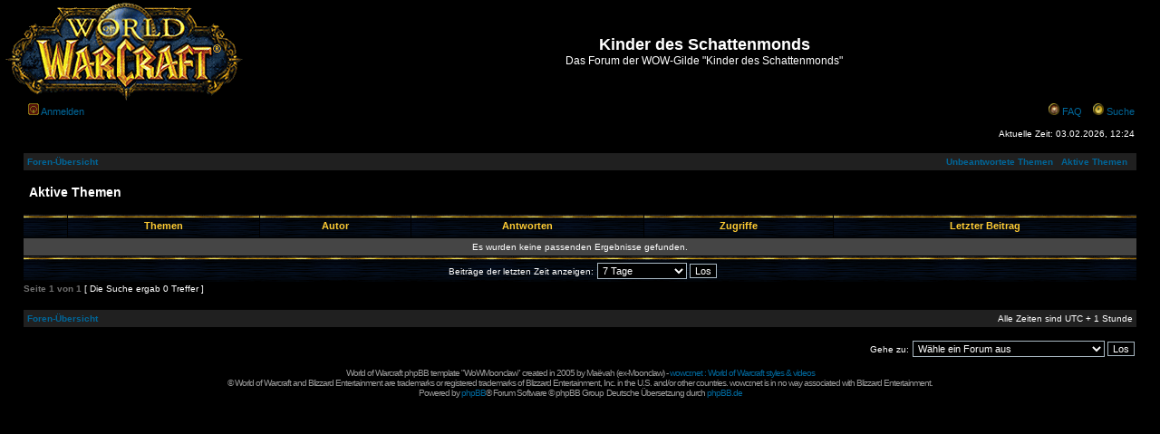

--- FILE ---
content_type: text/html; charset=UTF-8
request_url: http://www.kinder-des-schattenmonds.de/forum/search.php?search_id=active_topics&sid=f9f065ce4ae95a0f0d5737062caf8da0
body_size: 9174
content:
<!DOCTYPE html PUBLIC "-//W3C//DTD XHTML 1.0 Transitional//EN" "http://www.w3.org/TR/xhtml1/DTD/xhtml1-transitional.dtd">
<html xmlns="http://www.w3.org/1999/xhtml" dir="ltr" lang="de" xml:lang="de">
<head>

<meta http-equiv="content-type" content="text/html; charset=UTF-8" />
<meta http-equiv="content-language" content="de" />
<meta http-equiv="content-style-type" content="text/css" />
<meta http-equiv="imagetoolbar" content="no" />
<meta name="resource-type" content="document" />
<meta name="distribution" content="global" />
<meta name="keywords" content="" />
<meta name="description" content="" />

<title>Kinder des Schattenmonds &bull; Aktive Themen</title>



<!--
   phpBB style name: WoWMoonclaw
   Based on style:   subsilver2
   Original author:  Tom Beddard ( http://www.subBlue.com/ )
   Modified by:      Ma&euml;vah/Moonclaw ( http://www.wowcr.net/ )

   NOTE: This page was generated by phpBB, the free open-source bulletin board package.
         The phpBB Group is not responsible for the content of this page and forum. For more information
         about phpBB please visit http://www.phpbb.com
-->

<link rel="stylesheet" href="./styles/WoWMoonclaw/theme/stylesheet.css" type="text/css" />

<script type="text/javascript">
// <![CDATA[


function popup(url, width, height, name)
{
	if (!name)
	{
		name = '_popup';
	}

	window.open(url.replace(/&amp;/g, '&'), name, 'height=' + height + ',resizable=yes,scrollbars=yes,width=' + width);
	return false;
}

function jumpto()
{
	var page = prompt('Gib die Nummer der Seite an, zu der du gehen möchtest.:', '1');
	var per_page = '';
	var base_url = '';

	if (page !== null && !isNaN(page) && page == Math.floor(page) && page > 0)
	{
		if (base_url.indexOf('?') == -1)
		{
			document.location.href = base_url + '?start=' + ((page - 1) * per_page);
		}
		else
		{
			document.location.href = base_url.replace(/&amp;/g, '&') + '&start=' + ((page - 1) * per_page);
		}
	}
}

/**
* Find a member
*/
function find_username(url)
{
	popup(url, 760, 570, '_usersearch');
	return false;
}

/**
* Mark/unmark checklist
* id = ID of parent container, name = name prefix, state = state [true/false]
*/
function marklist(id, name, state)
{
	var parent = document.getElementById(id);
	if (!parent)
	{
		eval('parent = document.' + id);
	}

	if (!parent)
	{
		return;
	}

	var rb = parent.getElementsByTagName('input');
	
	for (var r = 0; r < rb.length; r++)
	{
		if (rb[r].name.substr(0, name.length) == name)
		{
			rb[r].checked = state;
		}
	}
}



// ]]>
</script>
</head>
<body class="ltr">

<a name="top"></a>

<div id="wrapheader">

	<div id="logodesc">
		<table width="100%" cellspacing="0">
		<tr>
			<td><a href="./index.php?sid=988bb983ded91c7425aff63d690f5b87"><img src="./styles/WoWMoonclaw/imageset/site_logo.gif" alt="" title="" /></a></td>
			<td width="100%" align="center"><h1>Kinder des Schattenmonds</h1><span class="gen">Das Forum der WOW-Gilde &quot;Kinder des Schattenmonds&quot;</span></td>
		</tr>
		</table>
	</div>

	<div id="menubar">
		<table width="100%" cellspacing="0">
		<tr>
			<td class="genmed">
				<a class="link02" href="./ucp.php?mode=login&amp;sid=988bb983ded91c7425aff63d690f5b87"><img src="./styles/WoWMoonclaw/theme/images/icon_mini_login.gif" width="12" height="13" alt="Anmelden" /> </a><a href="./ucp.php?mode=login&amp;sid=988bb983ded91c7425aff63d690f5b87">Anmelden</a>&nbsp;
			</td>
			<td class="genmed" align="right">
				<a href="./faq.php?sid=988bb983ded91c7425aff63d690f5b87"><img src="./styles/WoWMoonclaw/theme/images/icon_mini_faq.gif" width="12" height="13" alt="*" /></a> <a href="./faq.php?sid=988bb983ded91c7425aff63d690f5b87">FAQ</a>
				&nbsp; &nbsp;<a href="./search.php?sid=988bb983ded91c7425aff63d690f5b87"><img src="./styles/WoWMoonclaw/theme/images/icon_mini_search.gif" width="12" height="13" alt="*" /> </a><a href="./search.php?sid=988bb983ded91c7425aff63d690f5b87">Suche</a>
			</td>
		</tr>
		</table>
	</div>

	<div id="datebar">
		<table width="100%" cellspacing="0">
		<tr>
			<td class="gensmall"></td>
			<td class="gensmall" align="right">Aktuelle Zeit: 03.02.2026, 12:24<br /></td>
		</tr>
		</table>
	</div>

</div>

<div id="wrapcentre">
	<table class="tablebg" width="100%" cellspacing="1" cellpadding="0" style="margin-top: 5px;">
	<tr>
		<td class="row1">
			<div class="breadcrumbs"><a href="./index.php?sid=988bb983ded91c7425aff63d690f5b87">Foren-Übersicht</a></div>
	<div class="searchbar">
	
		<a href="./search.php?search_id=unanswered&amp;sid=988bb983ded91c7425aff63d690f5b87">Unbeantwortete Themen</a> &nbsp; <a href="./search.php?search_id=active_topics&amp;sid=988bb983ded91c7425aff63d690f5b87">Aktive Themen</a> &nbsp; 
        
	</div>
		</td>
	</tr>
	</table>
	<br />

<form method="post" action="./search.php?st=7&amp;sk=t&amp;sd=d&amp;sr=topics&amp;sid=988bb983ded91c7425aff63d690f5b87&amp;search_id=active_topics">

<table width="100%" cellspacing="1">
<tr>
	<td colspan="2"><span class="titles">Aktive Themen</span><br /></td>
</tr>
<tr>
	<td class="genmed"></td>
	<td align="right"></td>
</tr>
</table>

<br clear="all" />



	<table class="tablebg" width="100%" cellspacing="1">
	<tr>
		<th width="4%" nowrap="nowrap">&nbsp;</th>
		<th colspan="2" nowrap="nowrap">&nbsp;Themen&nbsp;</th>
		<th nowrap="nowrap">&nbsp;Autor&nbsp;</th>
		<th nowrap="nowrap">&nbsp;Antworten&nbsp;</th>
		<th nowrap="nowrap">&nbsp;Zugriffe&nbsp;</th>
		<th nowrap="nowrap">&nbsp;Letzter Beitrag&nbsp;</th>
	</tr>
	
		<tr valign="middle">
			<td colspan="7" class="row3" align="center">Es wurden keine passenden Ergebnisse gefunden.</td>
		</tr>
	
	<tr>
		<td class="cat" colspan="7" valign="middle" align="center"><span class="gensmall">Beiträge der letzten Zeit anzeigen:</span> <select name="st" id="st"><option value="0">Alle Ergebnisse</option><option value="1">1 Tag</option><option value="7" selected="selected">7 Tage</option><option value="14">2 Wochen</option><option value="30">1 Monat</option><option value="90">3 Monate</option><option value="180">6 Monate</option><option value="365">1 Jahr</option></select>&nbsp;<input class="btnlite" type="submit" value="Los" name="sort" /></td>
	</tr>
	</table>



</form>

<div class="gensmall" style="float: left;"><span class="nav">Seite <strong>1</strong> von <strong>1</strong></span> [ Die Suche ergab 0 Treffer ]</div>
<div class="nav" style="float: right;"></div>

<br clear="all" /><br />

<table class="tablebg" width="100%" cellspacing="1" cellpadding="0" style="margin-top: 5px;">
	<tr>
		<td class="row1">
			<p class="breadcrumbs"><a href="./index.php?sid=988bb983ded91c7425aff63d690f5b87">Foren-Übersicht</a></p>
			<p class="datetime">Alle Zeiten sind UTC + 1 Stunde </p>
		</td>
	</tr>
	</table>

<br clear="all" />

<div align="right">
	<form method="post" name="jumpbox" action="./viewforum.php?sid=988bb983ded91c7425aff63d690f5b87" onsubmit="if(document.jumpbox.f.value == -1){return false;}">

	<table cellspacing="0" cellpadding="0" border="0">
	<tr>
		<td nowrap="nowrap"><span class="gensmall">Gehe zu:</span>&nbsp;<select name="f" onchange="if(this.options[this.selectedIndex].value != -1){ document.forms['jumpbox'].submit() }">

		
			<option value="-1">Wähle ein Forum aus</option>
		<option value="-1">------------------</option>
			<option value="35">Klassen und Instanzen</option>
		
			<option value="37">Öffentliches</option>
		
			<option value="51">&nbsp; &nbsp;Webseite Kinder des Schattenmonds</option>
		

		</select>&nbsp;<input class="btnlite" type="submit" value="Los" /></td>
	</tr>
	</table>

	</form>
</div>

<img src="./cron.php?cron_type=tidy_cache&amp;sid=988bb983ded91c7425aff63d690f5b87" width="1" height="1" alt="cron" />
</div>

<!--
	You may use this template freely, the only thing we ask is that you keep wowcr.net's and Blizzard Entertainment's credits on the style pages.
	Thank you.
//-->

<div id="wrapfooter">
	<br />
	<span class="copyright" lang="en">World of Warcraft phpBB template "WoWMoonclaw" created in 2005 by <a href="./styles/WoWMoonclaw/theme/images/maevah.jpg" target="_blank" class="copyright">Ma&euml;vah</a> (ex-<a href="./styles/WoWMoonclaw/theme/images/moonclaw.jpg" target="_blank" class="copyright">Moonclaw</a>) - <a href="http://www.wowcr.net/" target="_blank">wowcr.net : World of Warcraft styles &amp; videos</a><br />
  <a href="http://www.blizzard.com/legalfaq.shtml" target="_blank" class="copyright">&copy;</a> World of Warcraft and Blizzard Entertainment are trademarks or registered trademarks of Blizzard Entertainment, Inc. in the U.S. and/or other countries. wowcr.net is in no way associated with Blizzard Entertainment.<br />
  Powered by <a href="http://www.phpbb.com/">phpBB</a>&reg; Forum Software &copy; phpBB Group</span>
	<span class="copyright">	Deutsche Übersetzung durch <a href="http://www.phpbb.de/">phpBB.de</a></span>
<br /><br />
</div>

</body>
</html>